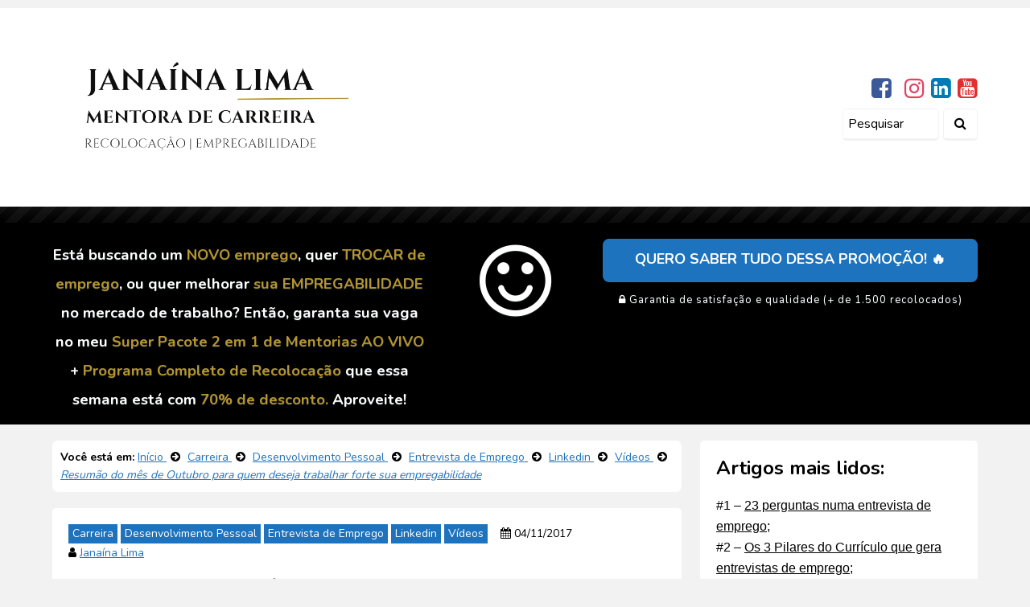

--- FILE ---
content_type: text/html; charset=UTF-8
request_url: https://recolocacaoprofissional.com/resumao-do-mes-de-outubro-para-quem-deseja-trabalhar-forte-sua-empregabilidade/
body_size: 22094
content:
<!doctype html><html dir="ltr" lang="pt-BR"><head><meta http-equiv="Content-Language" content="pt-BR"><meta http-equiv="Content-Type" content="text/html; charset=UTF-8"><meta name="viewport" content="width=device-width,initial-scale=1"><meta name="URL" content="https://recolocacaoprofissional.com"><meta name="copyright" content="Blog Recolocação Profissional &#8211; Janaína Lima"><meta name="template" content="Centive Avante 1.8.9"><meta name="theme-color" content="#111111"><meta name="msapplication-navbutton-color" content="#111111"><meta name="apple-mobile-web-app-capable" content="yes"><meta name="apple-mobile-web-app-status-bar-style" content="#111111"><meta name="author" content="Janaína Lima"><meta property="article:author" content="https://www.facebook.com/janainalimarecolocacao/"><link rel="shortcut icon" type="image/x-icon" href="http://recolocacaoprofissional.com/wp-content/uploads/2023/05/Fiveicon2-Copia.png"><link rel="pingback" href="https://recolocacaoprofissional.com/xmlrpc.php"><meta name='robots' content='index, follow, max-image-preview:large, max-snippet:-1, max-video-preview:-1' /><style>img:is([sizes="auto" i], [sizes^="auto," i]) { contain-intrinsic-size: 3000px 1500px }</style><title>Resumão do mês de Outubro para quem deseja trabalhar forte sua empregabilidade - Blog Recolocação Profissional - Janaína Lima</title><meta name="description" content="Resolvi fazer um Resumão do mês de Outubro para quem deseja trabalhar forte sua empregabilidade, Vamos aos temas, Clique aqui para saber mais...." /><link rel="canonical" href="https://recolocacaoprofissional.com/resumao-do-mes-de-outubro-para-quem-deseja-trabalhar-forte-sua-empregabilidade/" /><meta property="og:locale" content="pt_BR" /><meta property="og:type" content="article" /><meta property="og:title" content="Resumão do mês de Outubro para quem deseja trabalhar forte sua empregabilidade" /><meta property="og:description" content="Resolvi fazer um Resumão do mês de Outubro para quem deseja trabalhar forte sua empregabilidade, Vamos aos temas, Clique aqui para saber mais...." /><meta property="og:url" content="https://recolocacaoprofissional.com/resumao-do-mes-de-outubro-para-quem-deseja-trabalhar-forte-sua-empregabilidade/" /><meta property="og:site_name" content="Blog Recolocação Profissional - Janaína Lima" /><meta property="article:author" content="https://www.facebook.com/janainalimarecolocacao/" /><meta property="article:published_time" content="2017-11-04T13:49:18+00:00" /><meta property="article:modified_time" content="2017-11-04T13:58:25+00:00" /><meta property="og:image" content="https://recolocacaoprofissional.com/wp-content/uploads/2017/11/Resumão-do-mês-de-Outubro-para-quem-deseja-trabalhar-forte-sua-empregabilidade-1.png" /><meta property="og:image:width" content="237" /><meta property="og:image:height" content="200" /><meta property="og:image:type" content="image/png" /><meta name="author" content="Janaína Lima" /><meta name="twitter:card" content="summary_large_image" /><meta name="twitter:title" content="Resumão do mês de Outubro para quem deseja trabalhar forte sua empregabilidade," /><meta name="twitter:description" content="Resolvi fazer um Resumão do mês de Outubro para quem deseja trabalhar forte sua empregabilidade, Vamos aos temas, Clique aqui para saber mais...." /><meta name="twitter:image" content="https://recolocacaoprofissional.com/wp-content/uploads/2017/11/Resumão-do-mês-de-Outubro-para-quem-deseja-trabalhar-forte-sua-empregabilidade-1.png" /><meta name="twitter:creator" content="@_JanainaLima" /><meta name="twitter:label1" content="Escrito por" /><meta name="twitter:data1" content="Janaína Lima" /><meta name="twitter:label2" content="Est. tempo de leitura" /><meta name="twitter:data2" content="4 minutos" /> <script type="application/ld+json" class="yoast-schema-graph">{"@context":"https://schema.org","@graph":[{"@type":"Article","@id":"https://recolocacaoprofissional.com/resumao-do-mes-de-outubro-para-quem-deseja-trabalhar-forte-sua-empregabilidade/#article","isPartOf":{"@id":"https://recolocacaoprofissional.com/resumao-do-mes-de-outubro-para-quem-deseja-trabalhar-forte-sua-empregabilidade/"},"author":{"name":"Janaína Lima","@id":"https://recolocacaoprofissional.com/#/schema/person/ae5090ca42acb42498517f382314cc1c"},"headline":"Resumão do mês de Outubro para quem deseja trabalhar forte sua empregabilidade","datePublished":"2017-11-04T13:49:18+00:00","dateModified":"2017-11-04T13:58:25+00:00","mainEntityOfPage":{"@id":"https://recolocacaoprofissional.com/resumao-do-mes-de-outubro-para-quem-deseja-trabalhar-forte-sua-empregabilidade/"},"wordCount":810,"commentCount":0,"image":{"@id":"https://recolocacaoprofissional.com/resumao-do-mes-de-outubro-para-quem-deseja-trabalhar-forte-sua-empregabilidade/#primaryimage"},"thumbnailUrl":"https://recolocacaoprofissional.com/wp-content/uploads/2017/11/Resumão-do-mês-de-Outubro-para-quem-deseja-trabalhar-forte-sua-empregabilidade-1.png","keywords":["23 Perguntas que você tem que estar preparado para responder em uma entrevista de Emprego","Artigos Importantes para quem busca Recolocação","Como alterar a url do seu Linkedin para ficar mais assertivo?","como desbloquear sua conta caso tenha passado da conta nos pedidos de novas conexões?","Como enviar convites pelo Linkedin","Como identificar quem são seus seguidores no Linkedin","Como procurar emprego no Linkedin","Como usar as estatísticas semanais e a opção Painel Privado","Como usar o Linkedin para chamar a atenção dos recrutadores","Cuidado com esse golpe de emprego","Depoimentos de Alunos","emprego","erros que atrapalham sua busca por um novo Emprego","Janaina Lima","Linkedin Premium Vale a Pena?","novo emprego","Porque vale a pena conhecer o Programa Recolocação Profissional 2.0","recolocação","trabalhar forte sua empregabilidade"],"articleSection":["Carreira","Desenvolvimento Pessoal","Entrevista de Emprego","Linkedin","Vídeos"],"inLanguage":"pt-BR","potentialAction":[{"@type":"CommentAction","name":"Comment","target":["https://recolocacaoprofissional.com/resumao-do-mes-de-outubro-para-quem-deseja-trabalhar-forte-sua-empregabilidade/#respond"]}]},{"@type":"WebPage","@id":"https://recolocacaoprofissional.com/resumao-do-mes-de-outubro-para-quem-deseja-trabalhar-forte-sua-empregabilidade/","url":"https://recolocacaoprofissional.com/resumao-do-mes-de-outubro-para-quem-deseja-trabalhar-forte-sua-empregabilidade/","name":"Resumão do mês de Outubro para quem deseja trabalhar forte sua empregabilidade - Blog Recolocação Profissional - Janaína Lima","isPartOf":{"@id":"https://recolocacaoprofissional.com/#website"},"primaryImageOfPage":{"@id":"https://recolocacaoprofissional.com/resumao-do-mes-de-outubro-para-quem-deseja-trabalhar-forte-sua-empregabilidade/#primaryimage"},"image":{"@id":"https://recolocacaoprofissional.com/resumao-do-mes-de-outubro-para-quem-deseja-trabalhar-forte-sua-empregabilidade/#primaryimage"},"thumbnailUrl":"https://recolocacaoprofissional.com/wp-content/uploads/2017/11/Resumão-do-mês-de-Outubro-para-quem-deseja-trabalhar-forte-sua-empregabilidade-1.png","datePublished":"2017-11-04T13:49:18+00:00","dateModified":"2017-11-04T13:58:25+00:00","author":{"@id":"https://recolocacaoprofissional.com/#/schema/person/ae5090ca42acb42498517f382314cc1c"},"description":"Resolvi fazer um Resumão do mês de Outubro para quem deseja trabalhar forte sua empregabilidade, Vamos aos temas, Clique aqui para saber mais....","breadcrumb":{"@id":"https://recolocacaoprofissional.com/resumao-do-mes-de-outubro-para-quem-deseja-trabalhar-forte-sua-empregabilidade/#breadcrumb"},"inLanguage":"pt-BR","potentialAction":[{"@type":"ReadAction","target":["https://recolocacaoprofissional.com/resumao-do-mes-de-outubro-para-quem-deseja-trabalhar-forte-sua-empregabilidade/"]}]},{"@type":"ImageObject","inLanguage":"pt-BR","@id":"https://recolocacaoprofissional.com/resumao-do-mes-de-outubro-para-quem-deseja-trabalhar-forte-sua-empregabilidade/#primaryimage","url":"https://recolocacaoprofissional.com/wp-content/uploads/2017/11/Resumão-do-mês-de-Outubro-para-quem-deseja-trabalhar-forte-sua-empregabilidade-1.png","contentUrl":"https://recolocacaoprofissional.com/wp-content/uploads/2017/11/Resumão-do-mês-de-Outubro-para-quem-deseja-trabalhar-forte-sua-empregabilidade-1.png","width":237,"height":200},{"@type":"BreadcrumbList","@id":"https://recolocacaoprofissional.com/resumao-do-mes-de-outubro-para-quem-deseja-trabalhar-forte-sua-empregabilidade/#breadcrumb","itemListElement":[{"@type":"ListItem","position":1,"name":"Início","item":"https://recolocacaoprofissional.com/"},{"@type":"ListItem","position":2,"name":"Resumão do mês de Outubro para quem deseja trabalhar forte sua empregabilidade"}]},{"@type":"WebSite","@id":"https://recolocacaoprofissional.com/#website","url":"https://recolocacaoprofissional.com/","name":"Blog Recolocação Profissional - Janaína Lima","description":"Dicas para Recolocação, carreira e emprego, dicas para currículos","potentialAction":[{"@type":"SearchAction","target":{"@type":"EntryPoint","urlTemplate":"https://recolocacaoprofissional.com/?s={search_term_string}"},"query-input":{"@type":"PropertyValueSpecification","valueRequired":true,"valueName":"search_term_string"}}],"inLanguage":"pt-BR"},{"@type":"Person","@id":"https://recolocacaoprofissional.com/#/schema/person/ae5090ca42acb42498517f382314cc1c","name":"Janaína Lima","image":{"@type":"ImageObject","inLanguage":"pt-BR","@id":"https://recolocacaoprofissional.com/#/schema/person/image/","url":"https://secure.gravatar.com/avatar/45a9ae6747a6def75ea4e805c44efc3ab07f98ede867551a8a04208ec51e065f?s=96&d=mm&r=g","contentUrl":"https://secure.gravatar.com/avatar/45a9ae6747a6def75ea4e805c44efc3ab07f98ede867551a8a04208ec51e065f?s=96&d=mm&r=g","caption":"Janaína Lima"},"description":"Olá, eu sou Janaína Lima e minha missão é ajudar o maior número possível de profissionais a Conquistar um Novo Emprego e darem uma vida digna para suas famílias! Recrutadora Profissional e Gestora de RH, Psicóloga com MBA em Gestão de Pessoas, Mentora e Coach de Carreira, Especialista em Recolocação Profissional e Empregabilidade. Mais de 500.000 seguidores no Linkedin, a maior rede social profissional do mundo. Mais de 1.500 alunos já conquistaram um novo emprego tendo o meu direcionamento e seguindo minhas estratégias.","sameAs":["http://janainalima.com.br","https://www.facebook.com/janainalimarecolocacao/","https://www.instagram.com/janainalima_recolocacao","https://www.linkedin.com/in/janainalimarecolocacao/","https://x.com/_JanainaLima","https://www.youtube.com/recolocacaoprofissional20"],"url":"https://recolocacaoprofissional.com/author/janainalima/"}]}</script> <link rel="alternate" type="application/rss+xml" title="Feed de comentários para Blog Recolocação Profissional - Janaína Lima &raquo; Resumão do mês de Outubro para quem deseja trabalhar forte sua empregabilidade" href="https://recolocacaoprofissional.com/resumao-do-mes-de-outubro-para-quem-deseja-trabalhar-forte-sua-empregabilidade/feed/" /><link data-optimized="2" rel="stylesheet" href="https://recolocacaoprofissional.com/wp-content/litespeed/css/fbf0f11acc991f88006a5d7c6e25f6cf.css?ver=fd62c" /><style id='wp-emoji-styles-inline-css' type='text/css'>img.wp-smiley, img.emoji {
		display: inline !important;
		border: none !important;
		box-shadow: none !important;
		height: 1em !important;
		width: 1em !important;
		margin: 0 0.07em !important;
		vertical-align: -0.1em !important;
		background: none !important;
		padding: 0 !important;
	}</style><style id='classic-theme-styles-inline-css' type='text/css'>/*! This file is auto-generated */
.wp-block-button__link{color:#fff;background-color:#32373c;border-radius:9999px;box-shadow:none;text-decoration:none;padding:calc(.667em + 2px) calc(1.333em + 2px);font-size:1.125em}.wp-block-file__button{background:#32373c;color:#fff;text-decoration:none}</style><style id='global-styles-inline-css' type='text/css'>:root{--wp--preset--aspect-ratio--square: 1;--wp--preset--aspect-ratio--4-3: 4/3;--wp--preset--aspect-ratio--3-4: 3/4;--wp--preset--aspect-ratio--3-2: 3/2;--wp--preset--aspect-ratio--2-3: 2/3;--wp--preset--aspect-ratio--16-9: 16/9;--wp--preset--aspect-ratio--9-16: 9/16;--wp--preset--color--black: #000000;--wp--preset--color--cyan-bluish-gray: #abb8c3;--wp--preset--color--white: #ffffff;--wp--preset--color--pale-pink: #f78da7;--wp--preset--color--vivid-red: #cf2e2e;--wp--preset--color--luminous-vivid-orange: #ff6900;--wp--preset--color--luminous-vivid-amber: #fcb900;--wp--preset--color--light-green-cyan: #7bdcb5;--wp--preset--color--vivid-green-cyan: #00d084;--wp--preset--color--pale-cyan-blue: #8ed1fc;--wp--preset--color--vivid-cyan-blue: #0693e3;--wp--preset--color--vivid-purple: #9b51e0;--wp--preset--gradient--vivid-cyan-blue-to-vivid-purple: linear-gradient(135deg,rgba(6,147,227,1) 0%,rgb(155,81,224) 100%);--wp--preset--gradient--light-green-cyan-to-vivid-green-cyan: linear-gradient(135deg,rgb(122,220,180) 0%,rgb(0,208,130) 100%);--wp--preset--gradient--luminous-vivid-amber-to-luminous-vivid-orange: linear-gradient(135deg,rgba(252,185,0,1) 0%,rgba(255,105,0,1) 100%);--wp--preset--gradient--luminous-vivid-orange-to-vivid-red: linear-gradient(135deg,rgba(255,105,0,1) 0%,rgb(207,46,46) 100%);--wp--preset--gradient--very-light-gray-to-cyan-bluish-gray: linear-gradient(135deg,rgb(238,238,238) 0%,rgb(169,184,195) 100%);--wp--preset--gradient--cool-to-warm-spectrum: linear-gradient(135deg,rgb(74,234,220) 0%,rgb(151,120,209) 20%,rgb(207,42,186) 40%,rgb(238,44,130) 60%,rgb(251,105,98) 80%,rgb(254,248,76) 100%);--wp--preset--gradient--blush-light-purple: linear-gradient(135deg,rgb(255,206,236) 0%,rgb(152,150,240) 100%);--wp--preset--gradient--blush-bordeaux: linear-gradient(135deg,rgb(254,205,165) 0%,rgb(254,45,45) 50%,rgb(107,0,62) 100%);--wp--preset--gradient--luminous-dusk: linear-gradient(135deg,rgb(255,203,112) 0%,rgb(199,81,192) 50%,rgb(65,88,208) 100%);--wp--preset--gradient--pale-ocean: linear-gradient(135deg,rgb(255,245,203) 0%,rgb(182,227,212) 50%,rgb(51,167,181) 100%);--wp--preset--gradient--electric-grass: linear-gradient(135deg,rgb(202,248,128) 0%,rgb(113,206,126) 100%);--wp--preset--gradient--midnight: linear-gradient(135deg,rgb(2,3,129) 0%,rgb(40,116,252) 100%);--wp--preset--font-size--small: 13px;--wp--preset--font-size--medium: 20px;--wp--preset--font-size--large: 36px;--wp--preset--font-size--x-large: 42px;--wp--preset--spacing--20: 0.44rem;--wp--preset--spacing--30: 0.67rem;--wp--preset--spacing--40: 1rem;--wp--preset--spacing--50: 1.5rem;--wp--preset--spacing--60: 2.25rem;--wp--preset--spacing--70: 3.38rem;--wp--preset--spacing--80: 5.06rem;--wp--preset--shadow--natural: 6px 6px 9px rgba(0, 0, 0, 0.2);--wp--preset--shadow--deep: 12px 12px 50px rgba(0, 0, 0, 0.4);--wp--preset--shadow--sharp: 6px 6px 0px rgba(0, 0, 0, 0.2);--wp--preset--shadow--outlined: 6px 6px 0px -3px rgba(255, 255, 255, 1), 6px 6px rgba(0, 0, 0, 1);--wp--preset--shadow--crisp: 6px 6px 0px rgba(0, 0, 0, 1);}:where(.is-layout-flex){gap: 0.5em;}:where(.is-layout-grid){gap: 0.5em;}body .is-layout-flex{display: flex;}.is-layout-flex{flex-wrap: wrap;align-items: center;}.is-layout-flex > :is(*, div){margin: 0;}body .is-layout-grid{display: grid;}.is-layout-grid > :is(*, div){margin: 0;}:where(.wp-block-columns.is-layout-flex){gap: 2em;}:where(.wp-block-columns.is-layout-grid){gap: 2em;}:where(.wp-block-post-template.is-layout-flex){gap: 1.25em;}:where(.wp-block-post-template.is-layout-grid){gap: 1.25em;}.has-black-color{color: var(--wp--preset--color--black) !important;}.has-cyan-bluish-gray-color{color: var(--wp--preset--color--cyan-bluish-gray) !important;}.has-white-color{color: var(--wp--preset--color--white) !important;}.has-pale-pink-color{color: var(--wp--preset--color--pale-pink) !important;}.has-vivid-red-color{color: var(--wp--preset--color--vivid-red) !important;}.has-luminous-vivid-orange-color{color: var(--wp--preset--color--luminous-vivid-orange) !important;}.has-luminous-vivid-amber-color{color: var(--wp--preset--color--luminous-vivid-amber) !important;}.has-light-green-cyan-color{color: var(--wp--preset--color--light-green-cyan) !important;}.has-vivid-green-cyan-color{color: var(--wp--preset--color--vivid-green-cyan) !important;}.has-pale-cyan-blue-color{color: var(--wp--preset--color--pale-cyan-blue) !important;}.has-vivid-cyan-blue-color{color: var(--wp--preset--color--vivid-cyan-blue) !important;}.has-vivid-purple-color{color: var(--wp--preset--color--vivid-purple) !important;}.has-black-background-color{background-color: var(--wp--preset--color--black) !important;}.has-cyan-bluish-gray-background-color{background-color: var(--wp--preset--color--cyan-bluish-gray) !important;}.has-white-background-color{background-color: var(--wp--preset--color--white) !important;}.has-pale-pink-background-color{background-color: var(--wp--preset--color--pale-pink) !important;}.has-vivid-red-background-color{background-color: var(--wp--preset--color--vivid-red) !important;}.has-luminous-vivid-orange-background-color{background-color: var(--wp--preset--color--luminous-vivid-orange) !important;}.has-luminous-vivid-amber-background-color{background-color: var(--wp--preset--color--luminous-vivid-amber) !important;}.has-light-green-cyan-background-color{background-color: var(--wp--preset--color--light-green-cyan) !important;}.has-vivid-green-cyan-background-color{background-color: var(--wp--preset--color--vivid-green-cyan) !important;}.has-pale-cyan-blue-background-color{background-color: var(--wp--preset--color--pale-cyan-blue) !important;}.has-vivid-cyan-blue-background-color{background-color: var(--wp--preset--color--vivid-cyan-blue) !important;}.has-vivid-purple-background-color{background-color: var(--wp--preset--color--vivid-purple) !important;}.has-black-border-color{border-color: var(--wp--preset--color--black) !important;}.has-cyan-bluish-gray-border-color{border-color: var(--wp--preset--color--cyan-bluish-gray) !important;}.has-white-border-color{border-color: var(--wp--preset--color--white) !important;}.has-pale-pink-border-color{border-color: var(--wp--preset--color--pale-pink) !important;}.has-vivid-red-border-color{border-color: var(--wp--preset--color--vivid-red) !important;}.has-luminous-vivid-orange-border-color{border-color: var(--wp--preset--color--luminous-vivid-orange) !important;}.has-luminous-vivid-amber-border-color{border-color: var(--wp--preset--color--luminous-vivid-amber) !important;}.has-light-green-cyan-border-color{border-color: var(--wp--preset--color--light-green-cyan) !important;}.has-vivid-green-cyan-border-color{border-color: var(--wp--preset--color--vivid-green-cyan) !important;}.has-pale-cyan-blue-border-color{border-color: var(--wp--preset--color--pale-cyan-blue) !important;}.has-vivid-cyan-blue-border-color{border-color: var(--wp--preset--color--vivid-cyan-blue) !important;}.has-vivid-purple-border-color{border-color: var(--wp--preset--color--vivid-purple) !important;}.has-vivid-cyan-blue-to-vivid-purple-gradient-background{background: var(--wp--preset--gradient--vivid-cyan-blue-to-vivid-purple) !important;}.has-light-green-cyan-to-vivid-green-cyan-gradient-background{background: var(--wp--preset--gradient--light-green-cyan-to-vivid-green-cyan) !important;}.has-luminous-vivid-amber-to-luminous-vivid-orange-gradient-background{background: var(--wp--preset--gradient--luminous-vivid-amber-to-luminous-vivid-orange) !important;}.has-luminous-vivid-orange-to-vivid-red-gradient-background{background: var(--wp--preset--gradient--luminous-vivid-orange-to-vivid-red) !important;}.has-very-light-gray-to-cyan-bluish-gray-gradient-background{background: var(--wp--preset--gradient--very-light-gray-to-cyan-bluish-gray) !important;}.has-cool-to-warm-spectrum-gradient-background{background: var(--wp--preset--gradient--cool-to-warm-spectrum) !important;}.has-blush-light-purple-gradient-background{background: var(--wp--preset--gradient--blush-light-purple) !important;}.has-blush-bordeaux-gradient-background{background: var(--wp--preset--gradient--blush-bordeaux) !important;}.has-luminous-dusk-gradient-background{background: var(--wp--preset--gradient--luminous-dusk) !important;}.has-pale-ocean-gradient-background{background: var(--wp--preset--gradient--pale-ocean) !important;}.has-electric-grass-gradient-background{background: var(--wp--preset--gradient--electric-grass) !important;}.has-midnight-gradient-background{background: var(--wp--preset--gradient--midnight) !important;}.has-small-font-size{font-size: var(--wp--preset--font-size--small) !important;}.has-medium-font-size{font-size: var(--wp--preset--font-size--medium) !important;}.has-large-font-size{font-size: var(--wp--preset--font-size--large) !important;}.has-x-large-font-size{font-size: var(--wp--preset--font-size--x-large) !important;}
:where(.wp-block-post-template.is-layout-flex){gap: 1.25em;}:where(.wp-block-post-template.is-layout-grid){gap: 1.25em;}
:where(.wp-block-columns.is-layout-flex){gap: 2em;}:where(.wp-block-columns.is-layout-grid){gap: 2em;}
:root :where(.wp-block-pullquote){font-size: 1.5em;line-height: 1.6;}</style> <script type="text/javascript" src="https://recolocacaoprofissional.com/wp-includes/js/jquery/jquery.min.js?ver=3.7.1" id="jquery-core-js"></script> <link rel="https://api.w.org/" href="https://recolocacaoprofissional.com/wp-json/" /><link rel="alternate" title="JSON" type="application/json" href="https://recolocacaoprofissional.com/wp-json/wp/v2/posts/1885" /><link rel="EditURI" type="application/rsd+xml" title="RSD" href="https://recolocacaoprofissional.com/xmlrpc.php?rsd" /><meta name="generator" content="WordPress 6.8.3" /><link rel='shortlink' href='https://recolocacaoprofissional.com/?p=1885' /><link rel="alternate" title="oEmbed (JSON)" type="application/json+oembed" href="https://recolocacaoprofissional.com/wp-json/oembed/1.0/embed?url=https%3A%2F%2Frecolocacaoprofissional.com%2Fresumao-do-mes-de-outubro-para-quem-deseja-trabalhar-forte-sua-empregabilidade%2F" /><link rel="alternate" title="oEmbed (XML)" type="text/xml+oembed" href="https://recolocacaoprofissional.com/wp-json/oembed/1.0/embed?url=https%3A%2F%2Frecolocacaoprofissional.com%2Fresumao-do-mes-de-outubro-para-quem-deseja-trabalhar-forte-sua-empregabilidade%2F&#038;format=xml" /><meta name="template:license" content="https://recolocacaoprofissional.com | Licença válida"><link rel="icon" href="https://recolocacaoprofissional.com/wp-content/uploads/2018/07/cropped-Favicon-Blog-32x32.png" sizes="32x32" /><link rel="icon" href="https://recolocacaoprofissional.com/wp-content/uploads/2018/07/cropped-Favicon-Blog-192x192.png" sizes="192x192" /><link rel="apple-touch-icon" href="https://recolocacaoprofissional.com/wp-content/uploads/2018/07/cropped-Favicon-Blog-180x180.png" /><meta name="msapplication-TileImage" content="https://recolocacaoprofissional.com/wp-content/uploads/2018/07/cropped-Favicon-Blog-270x270.png" /><link href='https://fonts.googleapis.com/css?family=Nunito:400,300,700' rel='stylesheet' type='text/css'><style type="text/css">/* Tipografia */

body,input,button,textarea,select,label,legend { color:#000000; font-family:'Nunito', sans-serif; }

h1,h2,h3,h4,h5,h6,.menuside a { font-family:'Nunito', sans-serif; }

.customfont { font-size:16px; font-weight:normal; line-height:1.6; }

.customfont h1,.customfont h2,.customfont h3,.customfont h4,.customfont h5,.customfont h6 { font-size:28px; font-weight:normal; }

.content h1,.content h2,.content h3,.content h4,.content h5,.content h6 { color:#000000; }

/* Backgrounds */
body { background:#f2f2f2 url() no-repeat top left fixed; }

.capturebar { background:#000000 url() no-repeat top left fixed;  }
.capturebar h4.light,
.capturebar small,
.capturebar label { color:#ffffff; }
.capturebar .icon { color:#ffffff; }

/* Cor dos textos */
#menu ul li a,
.customsearch input,
.customsearch button,
.reply a { color:#000000; }

.reply a { border-color:#000000; }

.reply a:hover { background-color:#000000; }

body ::placeholder { color:#000000; }
body ::-moz-placeholder { color:#000000; }
body ::-webkit-input-placeholder { color:#000000; }

/* Cor igual do background */
.widget_recent_entries li a:hover,
.widget_categories li a:hover,
.widget_archive li a:hover,
.widget_meta li a:hover,
.nothumb,
.comment.odd { background-color:#f2f2f2; }

/* Botões e links */
a,
.emm-paginate .emm-current,
.emm-paginate .emm-gap,
.emm-paginate a { color:#1e73be; }

#menu ul li a:hover,
#menu ul li.sfHover > a,
#menu ul li.current-menu-item > a,
#menu ul li.current-page-ancestor > a,
#menu ul li.current-menu-ancestor > a,
#menu ul li ul li a,
.content input[type="submit"],
.content form button,
.menuside a,
.customsearch button:hover,
.capturebar button,
.infopost strong a,
.cta_link,
.emm-paginate a:hover,
.emm-paginate a:active,
.emm-paginate span.emm-current { background-color:#1e73be; }

/* Borda dos botões */
#menu ul li a:hover,
#menu ul li.sfHover > a,
#menu ul li.current-menu-item > a,
#menu ul li.current-page-ancestor > a,
#menu ul li.current-menu-ancestor > a,
#menu ul li ul li a,
.content input[type="submit"],
.content form button,
.menuside a,
.customsearch button:hover,
.capturebar button,
.cta_link,
.emm-paginate a:hover,
.emm-paginate a:active,
.emm-paginate span.emm-current { border-color:#1e73be; }

.menuside a,
.capturebar button,
.cta_link { -webkit-text-shadow:0 1px 0 #1e73be; -moz-text-shadow:0 1px 0 #1e73be; text-shadow:0 1px 0 #1e73be; }

/* Cor do botão ativo */
#menu ul ul li.sfHover > a,
#menu ul li ul li a:hover,
.content input[type="submit"]:hover,
.content form button:hover,
.capturebar button:hover,
.cta_link:hover { background-color:#1e73be; }

/* Fundo dos blocos de conteúdo */
.box_white,
header#header,
.customsearch button,
.box_item,
.breadcrumb,
footer#footer,
#footer .social a,
.emm-paginate .emm-current,
.emm-paginate .emm-gap,
.emm-paginate a,
#comments fieldset,
.comment.even,
#disqus_thread,
#fbSEOComments { background-color:#FFFFFF; }

.logoscale h2 { border-color:#FFFFFF; }

/* Bordas */
.content input[type="text"],
.content input[type="email"],
.content input[type="password"],
.content input[type="url"],
.content input[type="tel"],
.content input[type="number"],
.content input[type="date"],
.content input[type="file"],
.content select,
.content textarea,
.box_white,
.widget_recent_entries li a,
.widget_categories li a,
.widget_archive li a,
.widget_meta li a,
.widget_recent_entries li:first-child a,
.widget_categories li:first-child a,
.widget_archive li:first-child a,
.widget_meta li:first-child a,
.widget_recent_comments li,
.widget_recent_comments li:first-child,
.capturebar input[type="text"],
.capturebar input[type="email"],
.box_item,
.testimonials img,
.minibtn,
.avatar img,
.nothumb,
.emm-paginate .emm-current,
.emm-paginate .emm-gap,
.emm-paginate a,
ol.commentlist,
ol.commentlist ul.children li,
.comment-body,
.customfont blockquote { border-color:#dbdbdb; }

.brief,
.minibtn,
#footer .social,
p.wp-caption-text { background-color:#dbdbdb; }

.content h1 { text-shadow:2px 2px 1px #dbdbdb; }

/* Bordas mais claras */
#menu ul li a,
header#header,
.logoscale h2:hover,
.customsearch input,
.customsearch button { border-color:#f2f2f2; }

.minibtn:hover { background-color:#f2f2f2; }

.minibtn { -webkit-text-shadow:0 1px 0 #f2f2f2; -moz-text-shadow:0 1px 0 #f2f2f2; text-shadow:0 1px 0 #f2f2f2; }

/* Cor do link ativo */
a:hover,
.brief .nomargin,
.minibtn,
.minibtn:hover,
p.wp-caption-text,
.wp-caption-text em,
.wp-caption-text a { color:#1e73be; }

.box_item span.icon { border-color:#1e73be; }


.sharelist--grid { grid-template-columns: [row-start] repeat(4, 1fr) [row-end]; }</style></head><body class="wp-singular post-template-default single single-post postid-1885 single-format-standard wp-theme-centiveavante" itemscope itemtype="http://schema.org/WebPage"><a href="#" class="scrolltop"><i class="fa fa-arrow-circle-up"></i></a><div class="clear"></div><section id="widget_header_all"><div class="container responsive"></div></section><div class="clear"></div><div id="wrap" class="clearfix"><header id="header" class="clearfix"><div class="container responsive topoflex"><div class="grid_4 logoscale adapt center_big logo_top">
<a href="https://recolocacaoprofissional.com" title="Página Inicial | Blog Recolocação Profissional &#8211; Janaína Lima"><img data-lazyloaded="1" src="[data-uri]" alt="Página Inicial | Blog Recolocação Profissional &#8211; Janaína Lima" data-src="http://recolocacaoprofissional.com/wp-content/uploads/2023/05/NOVA-LOGO-JANAINA-LIMA-2.png"><noscript><img alt="Página Inicial | Blog Recolocação Profissional &#8211; Janaína Lima" src="http://recolocacaoprofissional.com/wp-content/uploads/2023/05/NOVA-LOGO-JANAINA-LIMA-2.png"></noscript></a></div><div class="grid_8 last nomb adapt"><div class="grid_12 social txtright center_big row_big nomb"><a href="https://www.facebook.com/janainalimarecolocacao/" target="_blank"><i class="fa fa-facebook-square" style="color:#3B5998;"></i></a><a href="https://www.tiktok.com/@janainalima_recolocacao" target="_blank"><i class="fa fa-tiktok-square" style="color:#1EBEF0;"></i></a><a href="https://www.instagram.com/janainalima_recolocacao" target="_blank"><i class="fa fa-instagram" style="color:#E4405F;"></i></a><a href="https://www.linkedin.com/in/janainalimarecolocacao/" target="_blank"><i class="fa fa-linkedin-square" style="color:#007BB5;"></i></a><a href="https://www.youtube.com/channel/UC6aJk-9aQEwxdwvDR0ufjgg?sub_confirmation=1" target="_blank"><i class="fa fa-youtube-square" style="color:#E02F2F;"></i></a></div><nav id="menu" class="grid_12 nomb cntv_menutopo" role="navigation" itemscope itemtype="http://schema.org/SiteNavigationElement"><div class="customsearch row_big"><form id="searchform" action="https://recolocacaoprofissional.com" method="get">
<button><i class="fa fa-search"></i></button>
<input id="s" name="s" type="search" placeholder="Pesquisar" tabindex="0" required></form></div></nav></div></div></header><section class="clearfix capturebar cap_bar"><div class="stripes clearfix"></div><div class="container responsive content"><div class="grid_5 txtcenter adapt"><h4 class="light"><span style="font-size: 14pt;"><strong><span style="color: #ffffff;">Está buscando um</span> <span style="color: #b59530;">NOVO emprego<span style="color: #000000;"><span style="color: #ffffff;">,</span> <span style="color: #ffffff;">q</span></span></span><span style="color: #ffffff;">uer</span> <span style="color: #b59530;">TROCAR de emprego</span><span style="color: #ffffff;">,</span> <span style="color: #ffffff;">ou quer melhorar</span> <span style="color: #b59530;">sua EMPREGABILIDADE</span> <span style="color: #ffffff;">no mercado de trabalho? Então, garanta sua vaga no meu <span style="color: #b59530;">Super Pacote 2 em 1 de Mentorias AO VIVO <span style="color: #ffffff;">+</span> Programa Completo de Recolocação</span> que essa semana está com <span style="color: #b59530;">70% de desconto. <span style="color: #ffffff;">Aproveite!</span></span></span>
</strong></span></h4></div><div class="grid_2 txtcenter icon adapt"><i class="fa fa-smile-o"></i></div><div class="grid_5 last nomb adapt">
<a href="https://janainalima.com.br/recolocacao-profissional20/?src=Blog" class="cta_link" target="_blank">QUERO SABER TUDO DESSA PROMOÇÃO! 🔥</a><div class="clear"></div>
<small><i class="fa fa-lock"></i> Garantia de satisfação e qualidade (+ de 1.500 recolocados)</small></div></div></section><div class="clear"></div><div id="centive_widget_header" class="container responsive bigcapture"></div><div class="clear"></div><div id="middle" class="clearfix"><div class="container responsive content"><div id="width_content" class="grid_8  "><div class="clear"></div><section id="widget_before_content"><div class="container responsive"></div></section><div class="clear"></div><main role="main"><nav class="grid_12 breadcrumb row radius"><strong>Você está em:</strong><span itemscope itemtype="http://schema.org/BreadcrumbList">
<span itemprop="itemListElement" itemscope itemtype="http://schema.org/ListItem">
<a itemprop="url" href="https://recolocacaoprofissional.com">
<span itemprop="name">Início</span>
</a><span class="breadcrumb__position" itemprop="position">1</span>
</span>
</span> <span class="sep"><i class="fa fa-arrow-circle-right"></i></span> <span itemscope itemtype="http://schema.org/BreadcrumbList">
<span itemprop="itemListElement" itemscope itemtype="http://schema.org/ListItem">
<a itemprop="url" href="https://recolocacaoprofissional.com/categoria/carreira/">
<span itemprop="name">Carreira</span>
</a><span class="breadcrumb__position" itemprop="position">2</span>
</span>
</span> <span class="sep"><i class="fa fa-arrow-circle-right"></i></span> <span itemscope itemtype="http://schema.org/BreadcrumbList">
<span itemprop="itemListElement" itemscope itemtype="http://schema.org/ListItem">
<a itemprop="url" href="https://recolocacaoprofissional.com/categoria/desenvolvimento-pessoal/">
<span itemprop="name">Desenvolvimento Pessoal</span>
</a><span class="breadcrumb__position" itemprop="position">3</span>
</span>
</span> <span class="sep"><i class="fa fa-arrow-circle-right"></i></span> <span itemscope itemtype="http://schema.org/BreadcrumbList">
<span itemprop="itemListElement" itemscope itemtype="http://schema.org/ListItem">
<a itemprop="url" href="https://recolocacaoprofissional.com/categoria/entrevista-de-emprego/">
<span itemprop="name">Entrevista de Emprego</span>
</a><span class="breadcrumb__position" itemprop="position">4</span>
</span>
</span> <span class="sep"><i class="fa fa-arrow-circle-right"></i></span> <span itemscope itemtype="http://schema.org/BreadcrumbList">
<span itemprop="itemListElement" itemscope itemtype="http://schema.org/ListItem">
<a itemprop="url" href="https://recolocacaoprofissional.com/categoria/linkedin/">
<span itemprop="name">Linkedin</span>
</a><span class="breadcrumb__position" itemprop="position">5</span>
</span>
</span> <span class="sep"><i class="fa fa-arrow-circle-right"></i></span> <span itemscope itemtype="http://schema.org/BreadcrumbList">
<span itemprop="itemListElement" itemscope itemtype="http://schema.org/ListItem">
<a itemprop="url" href="https://recolocacaoprofissional.com/categoria/videos/">
<span itemprop="name">Vídeos</span>
</a><span class="breadcrumb__position" itemprop="position">6</span>
</span>
</span> <span class="sep"><i class="fa fa-arrow-circle-right"></i></span> <span itemscope itemtype="http://schema.org/BreadcrumbList">
<span itemprop="itemListElement" itemscope itemtype="http://schema.org/ListItem">
<a itemprop="url" href="https://recolocacaoprofissional.com/resumao-do-mes-de-outubro-para-quem-deseja-trabalhar-forte-sua-empregabilidade/">
<span itemprop="name"><em class="breadcrumb_last">Resumão do mês de Outubro para quem deseja trabalhar forte sua empregabilidade</em></span>
</a><span class="breadcrumb__position" itemprop="position">7</span>
</span>
</span></nav><article class="grid_12 responsive"><div class="grid_12 responsive box_white row wrapcontent"><div class="grid_12 infopost">
<strong><a href="https://recolocacaoprofissional.com/categoria/carreira/" rel="category tag">Carreira</a> <a href="https://recolocacaoprofissional.com/categoria/desenvolvimento-pessoal/" rel="category tag">Desenvolvimento Pessoal</a> <a href="https://recolocacaoprofissional.com/categoria/entrevista-de-emprego/" rel="category tag">Entrevista de Emprego</a> <a href="https://recolocacaoprofissional.com/categoria/linkedin/" rel="category tag">Linkedin</a> <a href="https://recolocacaoprofissional.com/categoria/videos/" rel="category tag">Vídeos</a></strong> 							 <strong><time datetime="2017-11-04" pubdate="pubdate"><i class="fa fa-calendar"></i> 04/11/2017</time></strong>                              <span class="infopost-autor"><i class="fa fa-user"></i> <a href="https://recolocacaoprofissional.com/author/janainalima/" title="Posts de Janaína Lima" rel="author">Janaína Lima</a></span></div><header class="grid_12"><h1 itemprop="name">Resumão do mês de Outubro para quem deseja trabalhar forte sua empregabilidade</h1></header><div class="grid_12 responsive customfont"><div class="clear"></div><ul class="sharelist"><li>
<a class="btn_share onerow" href="https://www.facebook.com/sharer.php?u=https://recolocacaoprofissional.com/resumao-do-mes-de-outubro-para-quem-deseja-trabalhar-forte-sua-empregabilidade/" target="_blank">
<i class="fa fa-facebook"></i>
<span>Facebook</span>
</a></li><li>
<a class="btn_share onerow whatsapp" href="https://api.whatsapp.com/send?text=https://recolocacaoprofissional.com/resumao-do-mes-de-outubro-para-quem-deseja-trabalhar-forte-sua-empregabilidade/" target="_blank">
<i class="fa fa-whatsapp"></i>
<span>WhatsApp</span>
</a></li><li>
<a class="btn_share onerow twitter" href="https://twitter.com/share?url=https://recolocacaoprofissional.com/resumao-do-mes-de-outubro-para-quem-deseja-trabalhar-forte-sua-empregabilidade/&text=Resum%C3%A3o+do+m%C3%AAs+de+Outubro+para+quem+deseja+trabalhar+forte+sua+empregabilidade" target="_blank">
<i class="fa fa-twitter"></i>
<span>Twitter</span>
</a></li><li>
<a class="btn_share onerow pinterest" href="http://pinterest.com/pin/create/button/?url=https://recolocacaoprofissional.com/resumao-do-mes-de-outubro-para-quem-deseja-trabalhar-forte-sua-empregabilidade/" target="_blank">
<i class="fa fa-pinterest-square"></i>
<span>Pinterest</span>
</a></li><li>
<a class="btn_share onerow linkedin" href="https://www.linkedin.com/shareArticle?&url=https://recolocacaoprofissional.com/resumao-do-mes-de-outubro-para-quem-deseja-trabalhar-forte-sua-empregabilidade/" target="_blank">
<i class="fa fa-linkedin-square"></i>
<span>LinkedIn</span>
</a></li></ul><div class="clear"></div><p>Resolvi fazer um <strong>Resumão do mês de Outubro para quem deseja trabalhar forte sua empregabilidade</strong>, aconteceram muitas coisas boas por aqui, tivemos vários profissionais do <strong>Programa Recolocação Profissional 2.0 recolocados</strong>, comemoramos a vitória deles no início desse mês de Novembro e pretendemos dobrar a meta rs (de verdade), espero que você faça parte da próxima estatística caso esteja buscando um novo emprego.</p><blockquote><p><strong>Mas em Outubro também entregamos muito valor dentro e fora do programa RP 2.0</strong></p></blockquote><p>Quem está do lado de dentro ganhou um Curso Completo chamado <strong>Linkedin Campeão</strong> que é um compilado das melhores sacadas sobre Linkedin exclusivo para meus queridos alunos.</p><p>Também fizemos uma aula ao vivo para tirar dúvidas e comemorar a vitória dos <strong>Vencedores do mês de Outubro/17.</strong></p><p>Se você é aluno(a) do PRograma RP 2.0 e não conseguiu participar da aula ao vivo, dá uma olhada na área de bônus, lá tem a reprise do último webinário e de todos os outros recheados de sacadas importantes para você ir além!</p><p>Mas como sei quem nem todos têm acesso a esse programa exclusivo para alunos, mesmo estando com preço promocional, eu também gravei vários vídeos exclusivos para meus assinantes do <strong>Canal do Youtube</strong> (Se você não é assinante ainda, não perca tempo) é gratuito e muito instrutivo<strong><a href="https://www.youtube.com/c/Recolocacaoprofissionaljanainalima/?sub_confirmation=1">, clique aqui e faça parte desse time!</a></strong></p><p><strong>Vamos aos temas, aproveite para curtir, comentar, marcar seus amigos nos vídeos e compartilhar nas suas redes sociais, o que é bom deve ser compartilhado, conto com você, combinado?</strong></p><h2><strong> </strong><strong>Como alterar a url do seu Linkedin para ficar mais assertivo?</strong></h2><p>☛ Veja o vídeo: <a href="https://www.youtube.com/watch?v=uUA6NRUdaIU&amp;t=226s">https://www.youtube.com/watch?v=uUA6NRUdaIU&amp;t=226s</a></p><h2></h2><h2><strong>Linkedin Premium Vale a Pena?</strong></h2><p>☛Veja o vídeo:<strong> <a href="https://www.youtube.com/watch?v=-uisR4Q09xY&amp;t=16s">https://www.youtube.com/watch?v=-uisR4Q09xY&amp;t=16s</a></strong></p><p><strong> </strong></p><h2><strong>Como enviar convites pelo Linkedin e como desbloquear sua conta caso tenha passado da conta nos pedidos de novas conexões?</strong></h2><p>☛Veja o vídeo: <a href="https://www.youtube.com/watch?v=0fRObou-ImM&amp;t=50s">https://www.youtube.com/watch?v=0fRObou-ImM&amp;t=50s</a></p><p>Você também pode ver esse artigo: <a href="https://recolocacaoprofissional.com/como-enviar-convite-no-linkedin/">https://recolocacaoprofissional.com/como-enviar-convite-no-linkedin/</a></p><h2></h2><h2><strong>Como identificar quem são seus seguidores no Linkedin e saber quem está te acompanhando no dia a dia nessa rede social</strong></h2><p><strong>☛</strong>Veja o vídeo: <a href="https://www.youtube.com/watch?v=lzTtZ7OdmuA&amp;t=1s">https://www.youtube.com/watch?v=lzTtZ7OdmuA&amp;t=1s</a></p><p>&nbsp;</p><h2><strong>Como usar as estatísticas semanais e a opção Painel Privado a seu favor para se destacar e aumentar as chances de ser encontrado no Linkedin</strong></h2><p><strong>☛</strong>Veja o vídeo: <a href="https://www.youtube.com/watch?v=yj1lKllijwI&amp;t=29s">https://www.youtube.com/watch?v=yj1lKllijwI&amp;t=29s</a></p><p>&nbsp;</p><h2><strong>Como usar o Linkedin para chamar a atenção dos recrutadores para conseguir um emprego</strong></h2><p><strong>☛</strong>Veja o vídeo: <a href="https://www.youtube.com/watch?v=Yx3wq61TYGo&amp;index=5&amp;list=PL_87_15ARTP70OjsrlrJsiN3Tdtuewd_i">https://www.youtube.com/watch?v=Yx3wq61TYGo&amp;index=5&amp;list=PL_87_15ARTP70OjsrlrJsiN3Tdtuewd_i</a></p><p>&nbsp;</p><h2><strong>8 erros que atrapalham sua busca por um novo Emprego</strong></h2><p><strong>☛</strong>Veja o vídeo: <a href="https://www.youtube.com/watch?v=UEdQ8XwpHhE">https://www.youtube.com/watch?v=UEdQ8XwpHhE</a></p><p><strong> </strong></p><h2><strong>O que é que muitas vezes atrapalha nosso sucesso?</strong></h2><p><strong>☛</strong><strong>Veja o vídeo: </strong><a href="https://www.youtube.com/watch?v=uD6KPI9PE5k&amp;t=9s">https://www.youtube.com/watch?v=uD6KPI9PE5k&amp;t=9s</a></p><p><strong> </strong></p><h2><strong>Porque vale a pena conhecer o Programa Recolocação Profissional 2.0 &#8211; Depoimentos de Alunos</strong></h2><p><strong>☛</strong>Veja os vídeos nessa playlist:</p><p><strong><a href="https://www.youtube.com/watch?v=EgmURCpcBYo&amp;list=PL_87_15ARTP7EUQGY63H6-hbbmGrW3j4M">https://www.youtube.com/watch?v=EgmURCpcBYo&amp;list=PL_87_15ARTP7EUQGY63H6-hbbmGrW3j4M</a></strong></p><h2><strong style="font-size: 16px;"> </strong></h2><h1><strong>Artigos Importantes para quem busca Recolocação Profissional</strong></h1><p><strong> </strong></p><h2><strong>23 Perguntas que você tem que estar preparado para responder em uma entrevista de Emprego</strong></h2><p><strong><a href="https://recolocacaoprofissional.com/23-perguntas-e-respostas-numa-entrevista-de-emprego/">https://recolocacaoprofissional.com/23-perguntas-e-respostas-numa-entrevista-de-emprego/</a></strong></p><h2><strong><img data-lazyloaded="1" src="[data-uri]" fetchpriority="high" decoding="async" class="wp-image-1852 aligncenter" data-src="https://recolocacaoprofissional.com/wp-content/uploads/2017/10/23-Perguntas-e-Respostas.png" alt="" width="247" height="207" data-srcset="https://recolocacaoprofissional.com/wp-content/uploads/2017/10/23-Perguntas-e-Respostas.png 940w, https://recolocacaoprofissional.com/wp-content/uploads/2017/10/23-Perguntas-e-Respostas-300x251.png 300w, https://recolocacaoprofissional.com/wp-content/uploads/2017/10/23-Perguntas-e-Respostas-237x200.png 237w" data-sizes="(max-width: 247px) 100vw, 247px" /><noscript><img fetchpriority="high" decoding="async" class="wp-image-1852 aligncenter" src="https://recolocacaoprofissional.com/wp-content/uploads/2017/10/23-Perguntas-e-Respostas.png" alt="" width="247" height="207" srcset="https://recolocacaoprofissional.com/wp-content/uploads/2017/10/23-Perguntas-e-Respostas.png 940w, https://recolocacaoprofissional.com/wp-content/uploads/2017/10/23-Perguntas-e-Respostas-300x251.png 300w, https://recolocacaoprofissional.com/wp-content/uploads/2017/10/23-Perguntas-e-Respostas-237x200.png 237w" sizes="(max-width: 247px) 100vw, 247px" /></noscript></strong></h2><p><strong> </strong></p><h2><img data-lazyloaded="1" src="[data-uri]" decoding="async" class="wp-image-1815 alignright" data-src="https://recolocacaoprofissional.com/wp-content/uploads/2017/10/Como-conseguir-emprego-usando-o-linkedin.png" alt="" width="236" height="133" data-srcset="https://recolocacaoprofissional.com/wp-content/uploads/2017/10/Como-conseguir-emprego-usando-o-linkedin.png 1280w, https://recolocacaoprofissional.com/wp-content/uploads/2017/10/Como-conseguir-emprego-usando-o-linkedin-300x169.png 300w, https://recolocacaoprofissional.com/wp-content/uploads/2017/10/Como-conseguir-emprego-usando-o-linkedin-1024x576.png 1024w" data-sizes="(max-width: 236px) 100vw, 236px" /><noscript><img decoding="async" class="wp-image-1815 alignright" src="https://recolocacaoprofissional.com/wp-content/uploads/2017/10/Como-conseguir-emprego-usando-o-linkedin.png" alt="" width="236" height="133" srcset="https://recolocacaoprofissional.com/wp-content/uploads/2017/10/Como-conseguir-emprego-usando-o-linkedin.png 1280w, https://recolocacaoprofissional.com/wp-content/uploads/2017/10/Como-conseguir-emprego-usando-o-linkedin-300x169.png 300w, https://recolocacaoprofissional.com/wp-content/uploads/2017/10/Como-conseguir-emprego-usando-o-linkedin-1024x576.png 1024w" sizes="(max-width: 236px) 100vw, 236px" /></noscript><strong>Como procurar emprego no Linkedin?</strong></h2><p><a href="https://recolocacaoprofissional.com/como-procurar-emprego-no-linkedin/">https://recolocacaoprofissional.com/como-procurar-emprego-no-linkedin/</a></p><p><strong> </strong></p><h2><strong><img data-lazyloaded="1" src="[data-uri]" decoding="async" class=" wp-image-1868 alignleft" data-src="https://recolocacaoprofissional.com/wp-content/uploads/2017/11/cuidado.png" alt="" width="138" height="117" data-srcset="https://recolocacaoprofissional.com/wp-content/uploads/2017/11/cuidado.png 244w, https://recolocacaoprofissional.com/wp-content/uploads/2017/11/cuidado-237x200.png 237w" data-sizes="(max-width: 138px) 100vw, 138px" /><noscript><img decoding="async" class=" wp-image-1868 alignleft" src="https://recolocacaoprofissional.com/wp-content/uploads/2017/11/cuidado.png" alt="" width="138" height="117" srcset="https://recolocacaoprofissional.com/wp-content/uploads/2017/11/cuidado.png 244w, https://recolocacaoprofissional.com/wp-content/uploads/2017/11/cuidado-237x200.png 237w" sizes="(max-width: 138px) 100vw, 138px" /></noscript></strong></h2><h2></h2><h2><strong>Cuidado com esse golpe de emprego – especialmente quem deseja trabalhar fora do país</strong></h2><p><strong><a href="https://recolocacaoprofissional.com/cuidado-com-esse-golpe-de-emprego/">https://recolocacaoprofissional.com/cuidado-com-esse-golpe-de-emprego/</a></strong></p><p><strong> </strong></p><p><strong><img data-lazyloaded="1" src="[data-uri]" decoding="async" class=" wp-image-1886 alignright" data-src="https://recolocacaoprofissional.com/wp-content/uploads/2017/11/pagina-do-facebook.jpg" alt="" width="406" height="150" data-srcset="https://recolocacaoprofissional.com/wp-content/uploads/2017/11/pagina-do-facebook.jpg 444w, https://recolocacaoprofissional.com/wp-content/uploads/2017/11/pagina-do-facebook-300x111.jpg 300w" data-sizes="(max-width: 406px) 100vw, 406px" /><noscript><img decoding="async" class=" wp-image-1886 alignright" src="https://recolocacaoprofissional.com/wp-content/uploads/2017/11/pagina-do-facebook.jpg" alt="" width="406" height="150" srcset="https://recolocacaoprofissional.com/wp-content/uploads/2017/11/pagina-do-facebook.jpg 444w, https://recolocacaoprofissional.com/wp-content/uploads/2017/11/pagina-do-facebook-300x111.jpg 300w" sizes="(max-width: 406px) 100vw, 406px" /></noscript></strong></p><p>&nbsp;</p><p>Ao longo do mês eu postei diversas vagas na minha <a href="https://www.facebook.com/recolocacaoprofissional20/"><strong>página do facebook</strong></a>, espero que você esteja acompanhando e se não curtiu, trata de curtir agora essa  página feita com muito amor e carinho para ajudar você que está querendo trabalhar forte sua empregabilidade e conseguir um novo emprego, lá tem avaliação dos meus alunos, vagas, artigos, vídeos e muita coisa boa para te ajudar a despertar sua melhor versão!</p><p><strong>☛ </strong><strong><a href="https://www.facebook.com/recolocacaoprofissional20/">https://www.facebook.com/recolocacaoprofissional20/</a></strong></p><p><strong> </strong></p><p>Se você ainda não faz parte do meu <strong>time de vencedores do Programa Recolocação Profissional 2</strong>.0 e quer conhecer um pouco mais do meu trabalho, <strong>venha fazer parte de uma aula especial, online e gratuita</strong>, você vai aprender muita coisa boa e conhecerá mais sobre o meu trabalho:</p><p><strong>Se inscreva nesse link ☛ <a href="https://janainalima.com.br/convite-aula-especial">https://janainalima.com.br/convite-aula-especial</a></strong></p><p>&nbsp;</p><p><img data-lazyloaded="1" src="[data-uri]" decoding="async" class=" wp-image-1887 alignleft" data-src="https://recolocacaoprofissional.com/wp-content/uploads/2017/11/se-você-pode-sonhar.jpg" alt="" width="199" height="199" data-srcset="https://recolocacaoprofissional.com/wp-content/uploads/2017/11/se-você-pode-sonhar.jpg 400w, https://recolocacaoprofissional.com/wp-content/uploads/2017/11/se-você-pode-sonhar-150x150.jpg 150w, https://recolocacaoprofissional.com/wp-content/uploads/2017/11/se-você-pode-sonhar-300x300.jpg 300w" data-sizes="(max-width: 199px) 100vw, 199px" /><noscript><img decoding="async" class=" wp-image-1887 alignleft" src="https://recolocacaoprofissional.com/wp-content/uploads/2017/11/se-você-pode-sonhar.jpg" alt="" width="199" height="199" srcset="https://recolocacaoprofissional.com/wp-content/uploads/2017/11/se-você-pode-sonhar.jpg 400w, https://recolocacaoprofissional.com/wp-content/uploads/2017/11/se-você-pode-sonhar-150x150.jpg 150w, https://recolocacaoprofissional.com/wp-content/uploads/2017/11/se-você-pode-sonhar-300x300.jpg 300w" sizes="(max-width: 199px) 100vw, 199px" /></noscript></p><p><strong> </strong>Que Novembro seja um mês<strong> produtivo e incrível;</strong></p><p>Que possamos comemorar muitas conquistas e ter aquele sonho lindo realizado ainda esse ano!</p><p><strong>Janaína Lima</strong></p><p><strong>Mentora e Coach de Recolocação Profissional</strong></p><p>http://janainalima.com.br</p></div></div><section class="grid_12 responsive box_white author_centive row box_autor_post"><div class="grid_3 avatar txtcenter">
<img data-lazyloaded="1" src="[data-uri]" alt='' data-src='https://secure.gravatar.com/avatar/45a9ae6747a6def75ea4e805c44efc3ab07f98ede867551a8a04208ec51e065f?s=150&#038;d=mm&#038;r=g' data-srcset='https://secure.gravatar.com/avatar/45a9ae6747a6def75ea4e805c44efc3ab07f98ede867551a8a04208ec51e065f?s=300&#038;d=mm&#038;r=g 2x' class='avatar avatar-150 photo' height='150' width='150' decoding='async'/><noscript><img alt='' src='https://secure.gravatar.com/avatar/45a9ae6747a6def75ea4e805c44efc3ab07f98ede867551a8a04208ec51e065f?s=150&#038;d=mm&#038;r=g' srcset='https://secure.gravatar.com/avatar/45a9ae6747a6def75ea4e805c44efc3ab07f98ede867551a8a04208ec51e065f?s=300&#038;d=mm&#038;r=g 2x' class='avatar avatar-150 photo' height='150' width='150' decoding='async'/></noscript></div><div class="grid_9 last center_small"><h4 class="light sobre_autor_h4">
<span class="sobre_autor_span">Sobre o autor</span>
<span class="sobre_autor_link_span"><a href="https://recolocacaoprofissional.com/author/janainalima/" title="Posts de Janaína Lima" rel="author">Janaína Lima</a></span> |
<a class="sobre_autor_site_span" href="http://janainalima.com.br" target="_blank">Website</a></h4><p>Olá, eu sou Janaína Lima e minha missão é ajudar o maior número possível de profissionais a Conquistar um Novo Emprego e darem uma vida digna para suas famílias! Recrutadora Profissional e Gestora de RH, Psicóloga com MBA em Gestão de Pessoas, Mentora e Coach de Carreira, Especialista em Recolocação Profissional e Empregabilidade. Mais de 500.000 seguidores no Linkedin, a maior rede social profissional do mundo. Mais de 1.500 alunos já conquistaram um novo emprego tendo o meu direcionamento e seguindo minhas estratégias.</p><p class="nomargin"><a href="https://www.facebook.com/janainalimarecolocacao/" target="_blank"><i class="fa fa-facebook-square" style="color:#3B5998"></i></a><a href="https://twitter.com/_JanainaLima" target="_blank"><i class="fa fa-twitter-square" style="color:#1EBEF0"></i></a><a href="https://www.instagram.com/janainalima_recolocacao" target="_blank"><i class="fa fa-instagram" style="color:#E4405F"></i></a><a href="https://www.linkedin.com/in/janainalimarecolocacao/" target="_blank"><i class="fa fa-linkedin-square" style="color:#007BB5"></i></a><a href="https://www.youtube.com/recolocacaoprofissional20" target="_blank"><i class="fa fa-youtube-square" style="color:#E02F2F"></i></a></p></div></section><section class="grid_12 responsive related center_mid" role="complementary"><h5 class="light">Você <strong>pode gostar</strong> também:</h5><div class="nomb related--grid"><article class="box_white article_list"><div class="image_post row">
<a href="https://recolocacaoprofissional.com/vagas-de-emprego-301017-buscando-recolocacao-vale-pena-ver-esse-artigo/" title="Vagas de Emprego &#8211; 30/10/17 Buscando Recolocação? Vale a pena ver esse artigo!"><img data-lazyloaded="1" src="[data-uri]" alt="Vagas de Emprego &#8211; 30/10/17 Buscando Recolocação? Vale a pena ver esse artigo!" data-src="https://recolocacaoprofissional.com/wp-content/uploads/2017/10/diversas-vagas-211x150.png"><noscript><img alt="Vagas de Emprego &#8211; 30/10/17 Buscando Recolocação? Vale a pena ver esse artigo!" src="https://recolocacaoprofissional.com/wp-content/uploads/2017/10/diversas-vagas-211x150.png"></noscript></a></div><header class="related__header"><h4><a href="https://recolocacaoprofissional.com/vagas-de-emprego-301017-buscando-recolocacao-vale-pena-ver-esse-artigo/" title="Vagas de Emprego &#8211; 30/10/17 Buscando Recolocação? Vale a pena ver esse artigo!">Vagas de Emprego &#8211; 30/10/17 Buscando Recolocação? Vale a pena ver esse artigo!</a></h4></header>
<a class="minibtn onerow" href="https://recolocacaoprofissional.com/vagas-de-emprego-301017-buscando-recolocacao-vale-pena-ver-esse-artigo/" title="Vagas de Emprego &#8211; 30/10/17 Buscando Recolocação? Vale a pena ver esse artigo!">Continue lendo <i class="fa fa-arrow-circle-right"></i></a></article><article class="box_white article_list"><div class="image_post row">
<a href="https://recolocacaoprofissional.com/pilares-da-empregabilidade-alta/" title="Pilares da empregabilidade alta"><img data-lazyloaded="1" src="[data-uri]" alt="Pilares da empregabilidade alta" data-src="https://recolocacaoprofissional.com/wp-content/uploads/2024/08/pilares-da-empregabilidade-alta-350x350.png"><noscript><img alt="Pilares da empregabilidade alta" src="https://recolocacaoprofissional.com/wp-content/uploads/2024/08/pilares-da-empregabilidade-alta-350x350.png"></noscript></a></div><header class="related__header"><h4><a href="https://recolocacaoprofissional.com/pilares-da-empregabilidade-alta/" title="Pilares da empregabilidade alta">Pilares da empregabilidade alta</a></h4></header>
<a class="minibtn onerow" href="https://recolocacaoprofissional.com/pilares-da-empregabilidade-alta/" title="Pilares da empregabilidade alta">Continue lendo <i class="fa fa-arrow-circle-right"></i></a></article><article class="box_white article_list"><div class="image_post row">
<a href="https://recolocacaoprofissional.com/novidade-no-linkedin-para-buscar-um-novo-emprego-recolocacao-profissional/" title="[Artigo com Vídeo] &#8220;Novidade&#8221; no Linkedin para buscar um Novo Emprego | Recolocação Profissional"><img data-lazyloaded="1" src="[data-uri]" alt="[Artigo com Vídeo] &#8220;Novidade&#8221; no Linkedin para buscar um Novo Emprego | Recolocação Profissional" data-src="https://recolocacaoprofissional.com/wp-content/uploads/2016/11/Novidades-no-Linkedin-211x150.jpg"><noscript><img alt="[Artigo com Vídeo] &#8220;Novidade&#8221; no Linkedin para buscar um Novo Emprego | Recolocação Profissional" src="https://recolocacaoprofissional.com/wp-content/uploads/2016/11/Novidades-no-Linkedin-211x150.jpg"></noscript></a></div><header class="related__header"><h4><a href="https://recolocacaoprofissional.com/novidade-no-linkedin-para-buscar-um-novo-emprego-recolocacao-profissional/" title="[Artigo com Vídeo] &#8220;Novidade&#8221; no Linkedin para buscar um Novo Emprego | Recolocação Profissional">[Artigo com Vídeo] &#8220;Novidade&#8221; no Linkedin para buscar um Novo Emprego | Recolocação Profissional</a></h4></header>
<a class="minibtn onerow" href="https://recolocacaoprofissional.com/novidade-no-linkedin-para-buscar-um-novo-emprego-recolocacao-profissional/" title="[Artigo com Vídeo] &#8220;Novidade&#8221; no Linkedin para buscar um Novo Emprego | Recolocação Profissional">Continue lendo <i class="fa fa-arrow-circle-right"></i></a></article></div></section><section class="grid_12 commentswrap"><section id="respond_centive" class="grid_12 responsive box_white comments_centive"><div id="comments" class="grid_12 responsive"><div id="respond_form" class="grid_12 responsive"><h4 class="light">Para enviar seu comentário, preencha os campos abaixo:</h4><div class="grid_12 responsive"><div id="respond" class="comment-respond"><h3 id="reply-title" class="comment-reply-title">Deixe um comentário <small><a rel="nofollow" id="cancel-comment-reply-link" href="/resumao-do-mes-de-outubro-para-quem-deseja-trabalhar-forte-sua-empregabilidade/#respond" style="display:none;">Cancelar resposta</a></small></h3><form action="https://recolocacaoprofissional.com/wp-comments-post.php" method="post" id="commentform" class="grid_12 responsive"><p class="comment-form-comment"><label for="comment"><i class="fa fa-comment"></i> Comentário</label><textarea required id="comment" name="comment" cols="45" rows="5" aria-required="true"></textarea></p><div class="grid_4 adapt"><p class="comment-form-author"><label for="author"><i class="fa fa-user"></i> Nome</label> <span class="required">*</span><input required id="author" name="author" type="text" value="" size="30"></p></div><div class="grid_4 adapt"><p class="comment-form-email"><label for="email"><i class="fa fa-envelope"></i> Email</label> <span class="required">*</span><input required id="email" name="email" type="email" value="" size="30"></p></div><div class="grid_4 last adapt"><p class="comment-form-url"><label for="url"><i class="fa fa-external-link"></i> Website <small>ou Rede Social</small></label><input id="url" name="url" type="url" value="" size="30"></p></div><p class="form-submit"><div class="clear"></div> <input name="submit" type="submit" id="submit" class="submit rowtop" value="Publicar comentário"><div class="clear"></div> <input type='hidden' name='comment_post_ID' value='1885' id='comment_post_ID' />
<input type='hidden' name='comment_parent' id='comment_parent' value='0' /></p><p style="display: none;"><input type="hidden" id="akismet_comment_nonce" name="akismet_comment_nonce" value="015487ec76" /></p><p style="display: none !important;" class="akismet-fields-container" data-prefix="ak_"><label>&#916;<textarea name="ak_hp_textarea" cols="45" rows="8" maxlength="100"></textarea></label><input type="hidden" id="ak_js_1" name="ak_js" value="69"/></p></form></div></div></div><div class="clear"></div><h4 class="light">Seja o primeiro a comentar!</h4></div></section></section></article></main><div class="clear"></div><section id="widget_after_content"><div class="container responsive"></div></section><div class="clear"></div></div><aside id="width_sidebar" class="grid_4 last" role="complementary"><section id="acf_widget_centive_widget_text-3" class="grid_12 sidebar_item box_white row radius acf_widget_centive_widget_text"><div class="centive_widget_text"><h4 class="light"><strong>Artigos mais lidos:</strong></h4><div class="clear"></div><p><span style="font-family: 'arial black', sans-serif;">#1 &#8211; <span style="color: #000000;"><a style="color: #000000;" href="https://recolocacaoprofissional.com/23-perguntas-e-respostas-numa-entrevista-de-emprego/">23 perguntas numa entrevista de emprego</a></span>;<br />
#2 &#8211; <span style="color: #000000;"><a style="color: #000000;" href="https://recolocacaoprofissional.com/os-3-pilares-do-curriculo-vencedor/">Os 3 Pilares do Currículo que gera entrevistas de emprego;</a></span><br />
#3 &#8211; <span style="color: #000000;"><a style="color: #000000;" href="https://recolocacaoprofissional.com/como-procurar-emprego-no-linkedin/">Como procurar emprego pelo Linkedin;</a></span></span></p></div><div class="clear"></div></section><section id="search-2" class="grid_12 sidebar_item box_white row radius widget_search"><h4 class="light">Busque no Blog:</h4><div class="clear"></div><form role="search" method="get" id="searchform" class="searchform" action="https://recolocacaoprofissional.com/"><div>
<label class="screen-reader-text" for="s">Pesquisar por:</label>
<input type="text" value="" name="s" id="s" />
<input type="submit" id="searchsubmit" value="Pesquisar" /></div></form><div class="clear"></div></section><section id="text-2" class="grid_12 sidebar_item box_white row radius widget_text"><div class="textwidget"><p><a href="https://recolocacaoprofissional.com/sitemap.xml" target="_blank" rel="noopener">Mapa do Site</a></p></div><div class="clear"></div></section><div id="sidefixed" class="grid_12"></div></aside></div></div><div class="clear"></div><div id="centive_widget_footer" class="container responsive bigcapture"></div><div class="clear"></div><footer id="footer" class="clearfix" role="contentinfo" itemscope itemtype="http://schema.org/WPFooter"><div class="social clearfix"><div class="container responsive"><div class="grid_12 txtcenter nomb"><a href="https://www.facebook.com/janainalimarecolocacao/" target="_blank"><i class="fa fa-facebook-square" style="color:#3B5998;"></i></a><a href="https://www.tiktok.com/@janainalima_recolocacao" target="_blank"><i class="fa fa-tiktok-square" style="color:#1EBEF0;"></i></a><a href="https://www.instagram.com/janainalima_recolocacao" target="_blank"><i class="fa fa-instagram" style="color:#E4405F;"></i></a><a href="https://www.linkedin.com/in/janainalimarecolocacao/" target="_blank"><i class="fa fa-linkedin-square" style="color:#007BB5;"></i></a><a href="https://www.youtube.com/channel/UC6aJk-9aQEwxdwvDR0ufjgg?sub_confirmation=1" target="_blank"><i class="fa fa-youtube-square" style="color:#E02F2F;"></i></a></div></div></div><div id="s-widgets-base"><div class="container content widgets-base-grid"></div></div><div class="container responsive rowtop"><div class="grid_6 adapt center_big"><p id="bloginfoName" class="nomargin "><strong>Blog Recolocação Profissional - Janaína Lima ©  2026</strong>. Todos os direitos reservados.</p><p id="creditosCentiveff5e18b" class="nomargin ">Tema WordPress Otimizado <a rel="nofollow" target="_blank" href="https://go.hotmart.com/M2752804F?src=blog" title="Tema WordPress Otimizado Centive"><strong>Centive ®</strong></a></p><style>#apagouCentiveff5e18b { display:none !important; }</style></div><div class="grid_6 last adapt txtright center_big"><p><span style="color: #999999;">© copyright | Todos os Direitos Reservados para Janaína Lima – Mentora e Coach de Recolocação Profissional e Empregabilidade | JL Treinamento e Desenvolvimento Pessoal e Profissional Ltda | <a style="color: #999999;" href="https://janainalima.com.br/geral/politicas-de-privacidade/" target="_blank" rel="noopener">Políticas de Privacidade</a> | <a style="color: #999999;" href="https://janainalima.com.br/geral/termos-de-uso/" target="_blank" rel="noopener">Termos de Uso</a> | contato@janainalima.com.br</span></p></div></div></footer></div><div id="darklayer"></div><div id="apagouCentiveff5e18b">Por gentileza, se deseja alterar o arquivo do rodapé,<br>entre em contato com o suporte.</div> <script type="speculationrules">{"prefetch":[{"source":"document","where":{"and":[{"href_matches":"\/*"},{"not":{"href_matches":["\/wp-*.php","\/wp-admin\/*","\/wp-content\/uploads\/*","\/wp-content\/*","\/wp-content\/plugins\/*","\/wp-content\/themes\/centiveavante\/*","\/*\\?(.+)"]}},{"not":{"selector_matches":"a[rel~=\"nofollow\"]"}},{"not":{"selector_matches":".no-prefetch, .no-prefetch a"}}]},"eagerness":"conservative"}]}</script> <style media="screen">.cntv_gdpr { align-items: center; background: #FFFFFF; display: none; flex-direction: row; font-size: 0.8rem; line-height: 1.2; padding: 10px; position: absolute; width: 100%; }
.cntv_gdpr__msg { color: #777777; flex: 1 1 auto; padding: 0 10px; }
.cntv_gdpr__msg a { color: #777777; }
.cntv_gdpr__btn { background: #FFFFFF; border-radius: 0; border: 1px solid #0067B8; color: #0067B8; flex: 0 0 100px; margin: 0; padding: 0; }</style><div id="js-cntv_gdpr" class="cntv_gdpr"><div class="cntv_gdpr__msg"><p>Este site usa cookies e outras tecnologias similares para lembrar e entender como você usa nosso site, ao navegar nele você concorda com nossas <a href="#" target="_blank" rel="noopener">Políticas de Cookies e Privacidade</a>.</p></div>
<button type="button" class="cntv_gdpr__btn" id="js-cntv_gdpr__btn">Eu aceito</button></div> <script data-no-optimize="1">window.lazyLoadOptions=Object.assign({},{threshold:300},window.lazyLoadOptions||{});!function(t,e){"object"==typeof exports&&"undefined"!=typeof module?module.exports=e():"function"==typeof define&&define.amd?define(e):(t="undefined"!=typeof globalThis?globalThis:t||self).LazyLoad=e()}(this,function(){"use strict";function e(){return(e=Object.assign||function(t){for(var e=1;e<arguments.length;e++){var n,a=arguments[e];for(n in a)Object.prototype.hasOwnProperty.call(a,n)&&(t[n]=a[n])}return t}).apply(this,arguments)}function o(t){return e({},at,t)}function l(t,e){return t.getAttribute(gt+e)}function c(t){return l(t,vt)}function s(t,e){return function(t,e,n){e=gt+e;null!==n?t.setAttribute(e,n):t.removeAttribute(e)}(t,vt,e)}function i(t){return s(t,null),0}function r(t){return null===c(t)}function u(t){return c(t)===_t}function d(t,e,n,a){t&&(void 0===a?void 0===n?t(e):t(e,n):t(e,n,a))}function f(t,e){et?t.classList.add(e):t.className+=(t.className?" ":"")+e}function _(t,e){et?t.classList.remove(e):t.className=t.className.replace(new RegExp("(^|\\s+)"+e+"(\\s+|$)")," ").replace(/^\s+/,"").replace(/\s+$/,"")}function g(t){return t.llTempImage}function v(t,e){!e||(e=e._observer)&&e.unobserve(t)}function b(t,e){t&&(t.loadingCount+=e)}function p(t,e){t&&(t.toLoadCount=e)}function n(t){for(var e,n=[],a=0;e=t.children[a];a+=1)"SOURCE"===e.tagName&&n.push(e);return n}function h(t,e){(t=t.parentNode)&&"PICTURE"===t.tagName&&n(t).forEach(e)}function a(t,e){n(t).forEach(e)}function m(t){return!!t[lt]}function E(t){return t[lt]}function I(t){return delete t[lt]}function y(e,t){var n;m(e)||(n={},t.forEach(function(t){n[t]=e.getAttribute(t)}),e[lt]=n)}function L(a,t){var o;m(a)&&(o=E(a),t.forEach(function(t){var e,n;e=a,(t=o[n=t])?e.setAttribute(n,t):e.removeAttribute(n)}))}function k(t,e,n){f(t,e.class_loading),s(t,st),n&&(b(n,1),d(e.callback_loading,t,n))}function A(t,e,n){n&&t.setAttribute(e,n)}function O(t,e){A(t,rt,l(t,e.data_sizes)),A(t,it,l(t,e.data_srcset)),A(t,ot,l(t,e.data_src))}function w(t,e,n){var a=l(t,e.data_bg_multi),o=l(t,e.data_bg_multi_hidpi);(a=nt&&o?o:a)&&(t.style.backgroundImage=a,n=n,f(t=t,(e=e).class_applied),s(t,dt),n&&(e.unobserve_completed&&v(t,e),d(e.callback_applied,t,n)))}function x(t,e){!e||0<e.loadingCount||0<e.toLoadCount||d(t.callback_finish,e)}function M(t,e,n){t.addEventListener(e,n),t.llEvLisnrs[e]=n}function N(t){return!!t.llEvLisnrs}function z(t){if(N(t)){var e,n,a=t.llEvLisnrs;for(e in a){var o=a[e];n=e,o=o,t.removeEventListener(n,o)}delete t.llEvLisnrs}}function C(t,e,n){var a;delete t.llTempImage,b(n,-1),(a=n)&&--a.toLoadCount,_(t,e.class_loading),e.unobserve_completed&&v(t,n)}function R(i,r,c){var l=g(i)||i;N(l)||function(t,e,n){N(t)||(t.llEvLisnrs={});var a="VIDEO"===t.tagName?"loadeddata":"load";M(t,a,e),M(t,"error",n)}(l,function(t){var e,n,a,o;n=r,a=c,o=u(e=i),C(e,n,a),f(e,n.class_loaded),s(e,ut),d(n.callback_loaded,e,a),o||x(n,a),z(l)},function(t){var e,n,a,o;n=r,a=c,o=u(e=i),C(e,n,a),f(e,n.class_error),s(e,ft),d(n.callback_error,e,a),o||x(n,a),z(l)})}function T(t,e,n){var a,o,i,r,c;t.llTempImage=document.createElement("IMG"),R(t,e,n),m(c=t)||(c[lt]={backgroundImage:c.style.backgroundImage}),i=n,r=l(a=t,(o=e).data_bg),c=l(a,o.data_bg_hidpi),(r=nt&&c?c:r)&&(a.style.backgroundImage='url("'.concat(r,'")'),g(a).setAttribute(ot,r),k(a,o,i)),w(t,e,n)}function G(t,e,n){var a;R(t,e,n),a=e,e=n,(t=Et[(n=t).tagName])&&(t(n,a),k(n,a,e))}function D(t,e,n){var a;a=t,(-1<It.indexOf(a.tagName)?G:T)(t,e,n)}function S(t,e,n){var a;t.setAttribute("loading","lazy"),R(t,e,n),a=e,(e=Et[(n=t).tagName])&&e(n,a),s(t,_t)}function V(t){t.removeAttribute(ot),t.removeAttribute(it),t.removeAttribute(rt)}function j(t){h(t,function(t){L(t,mt)}),L(t,mt)}function F(t){var e;(e=yt[t.tagName])?e(t):m(e=t)&&(t=E(e),e.style.backgroundImage=t.backgroundImage)}function P(t,e){var n;F(t),n=e,r(e=t)||u(e)||(_(e,n.class_entered),_(e,n.class_exited),_(e,n.class_applied),_(e,n.class_loading),_(e,n.class_loaded),_(e,n.class_error)),i(t),I(t)}function U(t,e,n,a){var o;n.cancel_on_exit&&(c(t)!==st||"IMG"===t.tagName&&(z(t),h(o=t,function(t){V(t)}),V(o),j(t),_(t,n.class_loading),b(a,-1),i(t),d(n.callback_cancel,t,e,a)))}function $(t,e,n,a){var o,i,r=(i=t,0<=bt.indexOf(c(i)));s(t,"entered"),f(t,n.class_entered),_(t,n.class_exited),o=t,i=a,n.unobserve_entered&&v(o,i),d(n.callback_enter,t,e,a),r||D(t,n,a)}function q(t){return t.use_native&&"loading"in HTMLImageElement.prototype}function H(t,o,i){t.forEach(function(t){return(a=t).isIntersecting||0<a.intersectionRatio?$(t.target,t,o,i):(e=t.target,n=t,a=o,t=i,void(r(e)||(f(e,a.class_exited),U(e,n,a,t),d(a.callback_exit,e,n,t))));var e,n,a})}function B(e,n){var t;tt&&!q(e)&&(n._observer=new IntersectionObserver(function(t){H(t,e,n)},{root:(t=e).container===document?null:t.container,rootMargin:t.thresholds||t.threshold+"px"}))}function J(t){return Array.prototype.slice.call(t)}function K(t){return t.container.querySelectorAll(t.elements_selector)}function Q(t){return c(t)===ft}function W(t,e){return e=t||K(e),J(e).filter(r)}function X(e,t){var n;(n=K(e),J(n).filter(Q)).forEach(function(t){_(t,e.class_error),i(t)}),t.update()}function t(t,e){var n,a,t=o(t);this._settings=t,this.loadingCount=0,B(t,this),n=t,a=this,Y&&window.addEventListener("online",function(){X(n,a)}),this.update(e)}var Y="undefined"!=typeof window,Z=Y&&!("onscroll"in window)||"undefined"!=typeof navigator&&/(gle|ing|ro)bot|crawl|spider/i.test(navigator.userAgent),tt=Y&&"IntersectionObserver"in window,et=Y&&"classList"in document.createElement("p"),nt=Y&&1<window.devicePixelRatio,at={elements_selector:".lazy",container:Z||Y?document:null,threshold:300,thresholds:null,data_src:"src",data_srcset:"srcset",data_sizes:"sizes",data_bg:"bg",data_bg_hidpi:"bg-hidpi",data_bg_multi:"bg-multi",data_bg_multi_hidpi:"bg-multi-hidpi",data_poster:"poster",class_applied:"applied",class_loading:"litespeed-loading",class_loaded:"litespeed-loaded",class_error:"error",class_entered:"entered",class_exited:"exited",unobserve_completed:!0,unobserve_entered:!1,cancel_on_exit:!0,callback_enter:null,callback_exit:null,callback_applied:null,callback_loading:null,callback_loaded:null,callback_error:null,callback_finish:null,callback_cancel:null,use_native:!1},ot="src",it="srcset",rt="sizes",ct="poster",lt="llOriginalAttrs",st="loading",ut="loaded",dt="applied",ft="error",_t="native",gt="data-",vt="ll-status",bt=[st,ut,dt,ft],pt=[ot],ht=[ot,ct],mt=[ot,it,rt],Et={IMG:function(t,e){h(t,function(t){y(t,mt),O(t,e)}),y(t,mt),O(t,e)},IFRAME:function(t,e){y(t,pt),A(t,ot,l(t,e.data_src))},VIDEO:function(t,e){a(t,function(t){y(t,pt),A(t,ot,l(t,e.data_src))}),y(t,ht),A(t,ct,l(t,e.data_poster)),A(t,ot,l(t,e.data_src)),t.load()}},It=["IMG","IFRAME","VIDEO"],yt={IMG:j,IFRAME:function(t){L(t,pt)},VIDEO:function(t){a(t,function(t){L(t,pt)}),L(t,ht),t.load()}},Lt=["IMG","IFRAME","VIDEO"];return t.prototype={update:function(t){var e,n,a,o=this._settings,i=W(t,o);{if(p(this,i.length),!Z&&tt)return q(o)?(e=o,n=this,i.forEach(function(t){-1!==Lt.indexOf(t.tagName)&&S(t,e,n)}),void p(n,0)):(t=this._observer,o=i,t.disconnect(),a=t,void o.forEach(function(t){a.observe(t)}));this.loadAll(i)}},destroy:function(){this._observer&&this._observer.disconnect(),K(this._settings).forEach(function(t){I(t)}),delete this._observer,delete this._settings,delete this.loadingCount,delete this.toLoadCount},loadAll:function(t){var e=this,n=this._settings;W(t,n).forEach(function(t){v(t,e),D(t,n,e)})},restoreAll:function(){var e=this._settings;K(e).forEach(function(t){P(t,e)})}},t.load=function(t,e){e=o(e);D(t,e)},t.resetStatus=function(t){i(t)},t}),function(t,e){"use strict";function n(){e.body.classList.add("litespeed_lazyloaded")}function a(){console.log("[LiteSpeed] Start Lazy Load"),o=new LazyLoad(Object.assign({},t.lazyLoadOptions||{},{elements_selector:"[data-lazyloaded]",callback_finish:n})),i=function(){o.update()},t.MutationObserver&&new MutationObserver(i).observe(e.documentElement,{childList:!0,subtree:!0,attributes:!0})}var o,i;t.addEventListener?t.addEventListener("load",a,!1):t.attachEvent("onload",a)}(window,document);</script><script data-optimized="1" src="https://recolocacaoprofissional.com/wp-content/litespeed/js/8296d2e33a083461c8ea2dda5e33ad06.js?ver=fd62c" defer></script></body></html>
<!-- Page optimized by LiteSpeed Cache @2026-02-02 04:35:59 -->

<!-- Page cached by LiteSpeed Cache 7.7 on 2026-02-02 04:35:59 -->